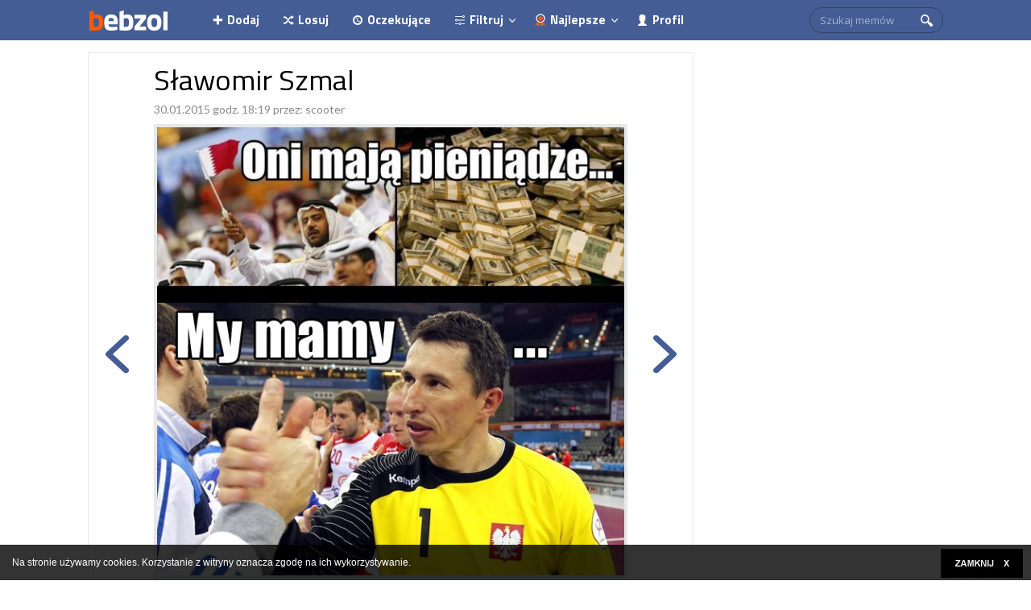

--- FILE ---
content_type: application/javascript
request_url: https://bebzol.com/js/whcookies.js
body_size: 629
content:
function WHCreateCookie(e,o,t){var i=new Date;i.setTime(i.getTime()+24*t*60*60*1e3);var a="; expires="+i.toGMTString();document.cookie=e+"="+o+a+"; path=/"}function WHReadCookie(e){for(var o=e+"=",t=document.cookie.split(";"),i=0;i<t.length;i++){for(var a=t[i];" "==a.charAt(0);)a=a.substring(1,a.length);if(0==a.indexOf(o))return a.substring(o.length,a.length)}return null}function WHCheckCookies(){if("T"!=WHReadCookie("cookies_accepted")){var e=document.createElement("div");e.id="cookies-message-container";var o="";o+="<style>",o+=".cookemessage{",o+="cursor:pointer;",o+="position:fixed;",o+="width:100%;",o+="margin:0 auto;",o+="font-family:arial;",o+="font-size:12px;",o+="bottom: 0;",o+="z-index: 1000000;",o+="color: #ffffff;",o+="}",o+=".cookemessage:hover{",o+="color: #ffffff;",o+="}",o+=".cookemessage a{",o+="text-decoration:underline;",o+="color: #ffffff;",o+="}",o+=".cookemessage:hover a{",o+="color: #ffffff;",o+="}",o+=".cookemessagecloseico{",o+='background: transparent url("../img/close2.png") 0px 0px no-repeat; ',o+="width:\t102px;",o+="height:\t36px;",o+="position:absolute;",o+="float:\tright;",o+="top:\t5px;",o+="right:\t10px}",o+=".cookemessagecloseico:hover{",o+="}",o+=".opacityholder {",o+="position: relative;",o+="}",o+=".opacitybox {",o+="position: absolute;",o+="background: black;",o+="width: 100%;",o+="height: 100%;",o+="opacity: 0.8;",o+="filter: alpha(opacity = 80);",o+="}",o+=".cookemessagetext {",o+="position: relative;",o+="margin: auto;",o+="text-align: left;",o+="padding: 15px;",o+="}",o+=".cookemessagetext .bold {",o+="font-weight: bold;",o+="}",o+="</style>",o+='<div id="cookemessagehandler" class="cookemessage" onclick="javascript:WHCloseCookiesWindow();">',o+='<div id="opacityholder">',o+='<div class="opacitybox"></div>',o+='<div class="cookemessagetext">',o+="<span style='display: inline-block; padding-right: 96px;'>Na stronie używamy cookies. Korzystanie z witryny oznacza zgodę na ich wykorzystywanie.</span>",o+='<div class="cookemessagecloseico"></div>',o+="</div>",o+="</div>",o+="</div>",e.innerHTML=o,document.body.appendChild(e)}}function WHCloseCookiesWindow(){WHCreateCookie("cookies_accepted","T",365),document.getElementById("cookies-message-container").removeChild(document.getElementById("cookemessagehandler"))}window.onload=WHCheckCookies;